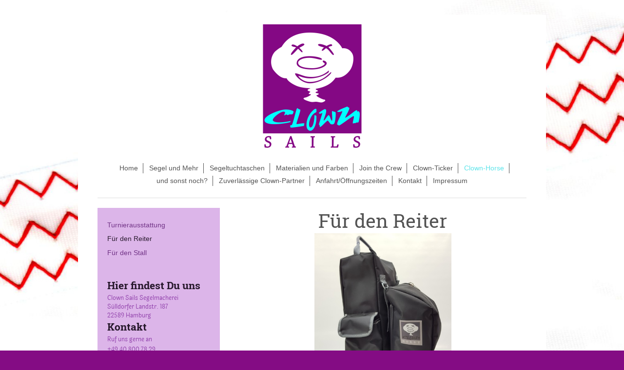

--- FILE ---
content_type: text/html; charset=UTF-8
request_url: https://www.clownsails.de/clown-horse/f%C3%BCr-den-reiter/
body_size: 7016
content:
<!DOCTYPE html>
<html lang="de"  ><head prefix="og: http://ogp.me/ns# fb: http://ogp.me/ns/fb# business: http://ogp.me/ns/business#">
    <meta http-equiv="Content-Type" content="text/html; charset=utf-8"/>
    <meta name="generator" content="IONOS MyWebsite"/>
        
    <link rel="dns-prefetch" href="//cdn.eu.mywebsite-editor.com/"/>
    <link rel="dns-prefetch" href="//123.mod.mywebsite-editor.com"/>
    <link rel="dns-prefetch" href="https://123.sb.mywebsite-editor.com/"/>
    <link rel="shortcut icon" href="//cdn.eu.mywebsite-editor.com/favicon.ico"/>
        <title>Clownsails Segelmacherei - Für den Reiter</title>
    <style type="text/css">@media screen and (max-device-width: 1024px) {.diyw a.switchViewWeb {display: inline !important;}}</style>
    <style type="text/css">@media screen and (min-device-width: 1024px) {
            .mediumScreenDisabled { display:block }
            .smallScreenDisabled { display:block }
        }
        @media screen and (max-device-width: 1024px) { .mediumScreenDisabled { display:none } }
        @media screen and (max-device-width: 568px) { .smallScreenDisabled { display:none } }
                @media screen and (min-width: 1024px) {
            .mobilepreview .mediumScreenDisabled { display:block }
            .mobilepreview .smallScreenDisabled { display:block }
        }
        @media screen and (max-width: 1024px) { .mobilepreview .mediumScreenDisabled { display:none } }
        @media screen and (max-width: 568px) { .mobilepreview .smallScreenDisabled { display:none } }</style>
    <meta name="viewport" content="width=device-width, initial-scale=1, maximum-scale=1, minimal-ui"/>

<meta name="format-detection" content="telephone=no"/>
        <meta name="keywords" content="Handwerk, Gold, Silber, Gold, und, Silberschmiede, Stuckateur, Sägewerk, Werkzeugmacher"/>
            <meta name="description" content="Neue Seite"/>
            <meta name="robots" content="index,follow"/>
        <link href="//cdn.eu.mywebsite-editor.com/templates/2116/style.css?1763478093678" rel="stylesheet" type="text/css"/>
    <link href="https://www.clownsails.de/s/style/theming.css?1762165125" rel="stylesheet" type="text/css"/>
    <link href="//cdn.eu.mywebsite-editor.com/app/cdn/min/group/web.css?1763478093678" rel="stylesheet" type="text/css"/>
<link href="//cdn.eu.mywebsite-editor.com/app/cdn/min/moduleserver/css/de_DE/common,shoppingbasket?1763478093678" rel="stylesheet" type="text/css"/>
    <link href="//cdn.eu.mywebsite-editor.com/app/cdn/min/group/mobilenavigation.css?1763478093678" rel="stylesheet" type="text/css"/>
    <link href="https://123.sb.mywebsite-editor.com/app/logstate2-css.php?site=403774482&amp;t=1768998645" rel="stylesheet" type="text/css"/>

<script type="text/javascript">
    /* <![CDATA[ */
var stagingMode = '';
    /* ]]> */
</script>
<script src="https://123.sb.mywebsite-editor.com/app/logstate-js.php?site=403774482&amp;t=1768998645"></script>

    <link href="//cdn.eu.mywebsite-editor.com/templates/2116/print.css?1763478093678" rel="stylesheet" media="print" type="text/css"/>
    <script type="text/javascript">
    /* <![CDATA[ */
    var systemurl = 'https://123.sb.mywebsite-editor.com/';
    var webPath = '/';
    var proxyName = '';
    var webServerName = 'www.clownsails.de';
    var sslServerUrl = 'https://www.clownsails.de';
    var nonSslServerUrl = 'http://www.clownsails.de';
    var webserverProtocol = 'http://';
    var nghScriptsUrlPrefix = '//123.mod.mywebsite-editor.com';
    var sessionNamespace = 'DIY_SB';
    var jimdoData = {
        cdnUrl:  '//cdn.eu.mywebsite-editor.com/',
        messages: {
            lightBox: {
    image : 'Bild',
    of: 'von'
}

        },
        isTrial: 0,
        pageId: 322976    };
    var script_basisID = "403774482";

    diy = window.diy || {};
    diy.web = diy.web || {};

        diy.web.jsBaseUrl = "//cdn.eu.mywebsite-editor.com/s/build/";

    diy.context = diy.context || {};
    diy.context.type = diy.context.type || 'web';
    /* ]]> */
</script>

<script type="text/javascript" src="//cdn.eu.mywebsite-editor.com/app/cdn/min/group/web.js?1763478093678" crossorigin="anonymous"></script><script type="text/javascript" src="//cdn.eu.mywebsite-editor.com/s/build/web.bundle.js?1763478093678" crossorigin="anonymous"></script><script type="text/javascript" src="//cdn.eu.mywebsite-editor.com/app/cdn/min/group/mobilenavigation.js?1763478093678" crossorigin="anonymous"></script><script src="//cdn.eu.mywebsite-editor.com/app/cdn/min/moduleserver/js/de_DE/common,shoppingbasket?1763478093678"></script>
<script type="text/javascript" src="https://cdn.eu.mywebsite-editor.com/proxy/apps/static/resource/dependencies/"></script><script type="text/javascript">
                    if (typeof require !== 'undefined') {
                        require.config({
                            waitSeconds : 10,
                            baseUrl : 'https://cdn.eu.mywebsite-editor.com/proxy/apps/static/js/'
                        });
                    }
                </script><script type="text/javascript" src="//cdn.eu.mywebsite-editor.com/app/cdn/min/group/pfcsupport.js?1763478093678" crossorigin="anonymous"></script>    <meta property="og:type" content="business.business"/>
    <meta property="og:url" content="https://www.clownsails.de/clown-horse/für-den-reiter/"/>
    <meta property="og:title" content="Clownsails Segelmacherei - Für den Reiter"/>
            <meta property="og:description" content="Neue Seite"/>
                <meta property="og:image" content="https://www.clownsails.de/s/misc/logo.png?t=1767639509"/>
        <meta property="business:contact_data:country_name" content="Deutschland"/>
    <meta property="business:contact_data:street_address" content="Sülldorfer Landstr. 187"/>
    <meta property="business:contact_data:locality" content="Hamburg"/>
    
    <meta property="business:contact_data:email" content="info@clownsails.de"/>
    <meta property="business:contact_data:postal_code" content="22589"/>
    <meta property="business:contact_data:phone_number" content="+49 40 800 78 29"/>
    <meta property="business:contact_data:fax_number" content="+49 40 800 78 31"/>
    
<meta property="business:hours:day" content="MONDAY"/><meta property="business:hours:start" content="09:00"/><meta property="business:hours:end" content="17:30"/><meta property="business:hours:day" content="TUESDAY"/><meta property="business:hours:start" content="09:00"/><meta property="business:hours:end" content="17:30"/><meta property="business:hours:day" content="WEDNESDAY"/><meta property="business:hours:start" content="09:00"/><meta property="business:hours:end" content="17:30"/><meta property="business:hours:day" content="FRIDAY"/><meta property="business:hours:start" content="09:00"/><meta property="business:hours:end" content="17:30"/><meta property="business:hours:day" content="THURSDAY"/><meta property="business:hours:start" content="09:00"/><meta property="business:hours:end" content="20:00"/></head>


<body class="body diyBgActive  cc-pagemode-default diyfeSidebarLeft diy-market-de_DE" data-pageid="322976" id="page-322976">
    
    <div class="diyw">
        <!-- master-2 -->
<div class="diyweb">
	
<nav id="diyfeMobileNav" class="diyfeCA diyfeCA2" role="navigation">
    <a title="Navigation aufklappen/zuklappen">Navigation aufklappen/zuklappen</a>
    <ul class="mainNav1"><li class=" hasSubNavigation"><a data-page-id="43081" href="https://www.clownsails.de/" class=" level_1"><span>Home</span></a></li><li class=" hasSubNavigation"><a data-page-id="43289" href="https://www.clownsails.de/segel-und-mehr/" class=" level_1"><span>Segel und Mehr</span></a><span class="diyfeDropDownSubOpener">&nbsp;</span><div class="diyfeDropDownSubList diyfeCA diyfeCA3"><ul class="mainNav2"><li class=" hasSubNavigation"><a data-page-id="341729" href="https://www.clownsails.de/segel-und-mehr/2-4mr/" class=" level_2"><span>2.4mR</span></a></li><li class=" hasSubNavigation"><a data-page-id="67954" href="https://www.clownsails.de/segel-und-mehr/420er/" class=" level_2"><span>420er</span></a></li><li class=" hasSubNavigation"><a data-page-id="68035" href="https://www.clownsails.de/segel-und-mehr/505er/" class=" level_2"><span>505er</span></a></li><li class=" hasSubNavigation"><a data-page-id="68069" href="https://www.clownsails.de/segel-und-mehr/conger/" class=" level_2"><span>Conger</span></a></li><li class=" hasSubNavigation"><a data-page-id="76760" href="https://www.clownsails.de/segel-und-mehr/contender/" class=" level_2"><span>Contender</span></a></li><li class=" hasSubNavigation"><a data-page-id="76803" href="https://www.clownsails.de/segel-und-mehr/drachen/" class=" level_2"><span>Drachen</span></a></li><li class=" hasSubNavigation"><a data-page-id="356250" href="https://www.clownsails.de/segel-und-mehr/elb-h-jolle/" class=" level_2"><span>Elb-H-Jolle</span></a></li><li class=" hasSubNavigation"><a data-page-id="356244" href="https://www.clownsails.de/segel-und-mehr/europe/" class=" level_2"><span>Europe</span></a></li><li class=" hasSubNavigation"><a data-page-id="78142" href="https://www.clownsails.de/segel-und-mehr/folkeboot/" class=" level_2"><span>Folkeboot</span></a></li><li class=" hasSubNavigation"><a data-page-id="76836" href="https://www.clownsails.de/segel-und-mehr/h-boot/" class=" level_2"><span>H-Boot</span></a></li><li class=" hasSubNavigation"><a data-page-id="76850" href="https://www.clownsails.de/segel-und-mehr/j-24/" class=" level_2"><span>J 24</span></a></li><li class=" hasSubNavigation"><a data-page-id="76913" href="https://www.clownsails.de/segel-und-mehr/j-70/" class=" level_2"><span>J 70</span></a><span class="diyfeDropDownSubOpener">&nbsp;</span><div class="diyfeDropDownSubList diyfeCA diyfeCA3"><ul class="mainNav3"><li class=" hasSubNavigation"><a data-page-id="76950" href="https://www.clownsails.de/segel-und-mehr/j-70/j-70-zubehör/" class=" level_3"><span>J 70 Zubehör</span></a></li></ul></div></li><li class=" hasSubNavigation"><a data-page-id="78123" href="https://www.clownsails.de/segel-und-mehr/kielzugvogel/" class=" level_2"><span>Kielzugvogel</span></a></li><li class=" hasSubNavigation"><a data-page-id="78130" href="https://www.clownsails.de/segel-und-mehr/korsar/" class=" level_2"><span>Korsar</span></a></li><li class=" hasSubNavigation"><a data-page-id="78164" href="https://www.clownsails.de/segel-und-mehr/o-und-ok/" class=" level_2"><span>O und OK</span></a></li><li class=" hasSubNavigation"><a data-page-id="78177" href="https://www.clownsails.de/segel-und-mehr/opti/" class=" level_2"><span>Opti</span></a></li><li class=" hasSubNavigation"><a data-page-id="43397" href="https://www.clownsails.de/segel-und-mehr/pirat/" class=" level_2"><span>Pirat</span></a></li><li class=" hasSubNavigation"><a data-page-id="78190" href="https://www.clownsails.de/segel-und-mehr/schwertzugvogel/" class=" level_2"><span>Schwertzugvogel</span></a></li><li class=" hasSubNavigation"><a data-page-id="78192" href="https://www.clownsails.de/segel-und-mehr/seggerling/" class=" level_2"><span>Seggerling</span></a></li><li class=" hasSubNavigation"><a data-page-id="78209" href="https://www.clownsails.de/segel-und-mehr/teeny/" class=" level_2"><span>Teeny</span></a></li><li class=" hasSubNavigation"><a data-page-id="78217" href="https://www.clownsails.de/segel-und-mehr/varianta/" class=" level_2"><span>Varianta</span></a></li><li class=" hasSubNavigation"><a data-page-id="78218" href="https://www.clownsails.de/segel-und-mehr/vaurien/" class=" level_2"><span>Vaurien</span></a></li><li class=" hasSubNavigation"><a data-page-id="356251" href="https://www.clownsails.de/segel-und-mehr/yngling/" class=" level_2"><span>Yngling</span></a></li><li class=" hasSubNavigation"><a data-page-id="89139" href="https://www.clownsails.de/segel-und-mehr/weitere-klassen/" class=" level_2"><span>Weitere Klassen</span></a></li></ul></div></li><li class=" hasSubNavigation"><a data-page-id="58917" href="https://www.clownsails.de/segeltuchtaschen/" class=" level_1"><span>Segeltuchtaschen</span></a><span class="diyfeDropDownSubOpener">&nbsp;</span><div class="diyfeDropDownSubList diyfeCA diyfeCA3"><ul class="mainNav2"><li class=" hasSubNavigation"><a data-page-id="59276" href="https://www.clownsails.de/segeltuchtaschen/sport-und-reisen/" class=" level_2"><span>Sport und Reisen</span></a><span class="diyfeDropDownSubOpener">&nbsp;</span><div class="diyfeDropDownSubList diyfeCA diyfeCA3"><ul class="mainNav3"><li class=" hasSubNavigation"><a data-page-id="62169" href="https://www.clownsails.de/segeltuchtaschen/sport-und-reisen/wet-dry/" class=" level_3"><span>Wet &amp; Dry</span></a></li><li class=" hasSubNavigation"><a data-page-id="61241" href="https://www.clownsails.de/segeltuchtaschen/sport-und-reisen/clown-classic/" class=" level_3"><span>Clown - Classic</span></a></li><li class=" hasSubNavigation"><a data-page-id="334246" href="https://www.clownsails.de/segeltuchtaschen/sport-und-reisen/stegtasche/" class=" level_3"><span>Stegtasche</span></a></li><li class=" hasSubNavigation"><a data-page-id="62388" href="https://www.clownsails.de/segeltuchtaschen/sport-und-reisen/kulturtaschen/" class=" level_3"><span>Kulturtaschen</span></a></li><li class=" hasSubNavigation"><a data-page-id="331058" href="https://www.clownsails.de/segeltuchtaschen/sport-und-reisen/flugbegleiter/" class=" level_3"><span>Flugbegleiter</span></a></li></ul></div></li><li class=" hasSubNavigation"><a data-page-id="177358" href="https://www.clownsails.de/segeltuchtaschen/im-täglichen-gebrauch/" class=" level_2"><span>Im täglichen Gebrauch</span></a><span class="diyfeDropDownSubOpener">&nbsp;</span><div class="diyfeDropDownSubList diyfeCA diyfeCA3"><ul class="mainNav3"><li class=" hasSubNavigation"><a data-page-id="177577" href="https://www.clownsails.de/segeltuchtaschen/im-täglichen-gebrauch/umhängetaschen/" class=" level_3"><span>Umhängetaschen</span></a></li><li class=" hasSubNavigation"><a data-page-id="188799" href="https://www.clownsails.de/segeltuchtaschen/im-täglichen-gebrauch/blankeneser-reihe/" class=" level_3"><span>Blankeneser Reihe</span></a></li><li class=" hasSubNavigation"><a data-page-id="191518" href="https://www.clownsails.de/segeltuchtaschen/im-täglichen-gebrauch/elb-reihe/" class=" level_3"><span>Elb Reihe</span></a></li><li class=" hasSubNavigation"><a data-page-id="183854" href="https://www.clownsails.de/segeltuchtaschen/im-täglichen-gebrauch/schlepper/" class=" level_3"><span>Schlepper</span></a></li><li class=" hasSubNavigation"><a data-page-id="196014" href="https://www.clownsails.de/segeltuchtaschen/im-täglichen-gebrauch/zum-shoppen/" class=" level_3"><span>Zum Shoppen</span></a></li><li class=" hasSubNavigation"><a data-page-id="196615" href="https://www.clownsails.de/segeltuchtaschen/im-täglichen-gebrauch/shopper/" class=" level_3"><span>Shopper</span></a></li><li class=" hasSubNavigation"><a data-page-id="196652" href="https://www.clownsails.de/segeltuchtaschen/im-täglichen-gebrauch/seglertüte/" class=" level_3"><span>Seglertüte</span></a></li><li class=" hasSubNavigation"><a data-page-id="177598" href="https://www.clownsails.de/segeltuchtaschen/im-täglichen-gebrauch/silverline/" class=" level_3"><span>Silverline</span></a></li></ul></div></li><li class=" hasSubNavigation"><a data-page-id="165416" href="https://www.clownsails.de/segeltuchtaschen/für-gross-und-klein/" class=" level_2"><span>Für Gross und Klein</span></a><span class="diyfeDropDownSubOpener">&nbsp;</span><div class="diyfeDropDownSubList diyfeCA diyfeCA3"><ul class="mainNav3"><li class=" hasSubNavigation"><a data-page-id="67748" href="https://www.clownsails.de/segeltuchtaschen/für-gross-und-klein/ranzen/" class=" level_3"><span>Ranzen</span></a></li><li class=" hasSubNavigation"><a data-page-id="174396" href="https://www.clownsails.de/segeltuchtaschen/für-gross-und-klein/rucksäcke/" class=" level_3"><span>Rucksäcke</span></a></li><li class=" hasSubNavigation"><a data-page-id="340508" href="https://www.clownsails.de/segeltuchtaschen/für-gross-und-klein/backpack/" class=" level_3"><span>BackPack</span></a></li></ul></div></li><li class=" hasSubNavigation"><a data-page-id="202772" href="https://www.clownsails.de/segeltuchtaschen/kleines-feines/" class=" level_2"><span>Kleines &amp; Feines</span></a><span class="diyfeDropDownSubOpener">&nbsp;</span><div class="diyfeDropDownSubList diyfeCA diyfeCA3"><ul class="mainNav3"><li class=" hasSubNavigation"><a data-page-id="203111" href="https://www.clownsails.de/segeltuchtaschen/kleines-feines/federtaschen/" class=" level_3"><span>Federtaschen</span></a></li><li class=" hasSubNavigation"><a data-page-id="203248" href="https://www.clownsails.de/segeltuchtaschen/kleines-feines/kleine-schatzkisten/" class=" level_3"><span>Kleine Schatzkisten</span></a></li><li class=" hasSubNavigation"><a data-page-id="188725" href="https://www.clownsails.de/segeltuchtaschen/kleines-feines/container/" class=" level_3"><span>Container</span></a></li></ul></div></li><li class=" hasSubNavigation"><a data-page-id="155748" href="https://www.clownsails.de/segeltuchtaschen/taschenbestellung/" class=" level_2"><span>Taschenbestellung</span></a><span class="diyfeDropDownSubOpener">&nbsp;</span><div class="diyfeDropDownSubList diyfeCA diyfeCA3"><ul class="mainNav3"><li class=" hasSubNavigation"><a data-page-id="184772" href="https://www.clownsails.de/segeltuchtaschen/taschenbestellung/clown-classic-mit-seitentaschen/" class=" level_3"><span>Clown-Classic mit Seitentaschen</span></a></li><li class=" hasSubNavigation"><a data-page-id="176502" href="https://www.clownsails.de/segeltuchtaschen/taschenbestellung/bestellung-kinderrucksack/" class=" level_3"><span>Bestellung Kinderrucksack</span></a></li><li class=" hasSubNavigation"><a data-page-id="176709" href="https://www.clownsails.de/segeltuchtaschen/taschenbestellung/bestellung-clowngesicht/" class=" level_3"><span>Bestellung Clowngesicht</span></a></li><li class=" hasSubNavigation"><a data-page-id="188495" href="https://www.clownsails.de/segeltuchtaschen/taschenbestellung/kultur-classic/" class=" level_3"><span>Kultur-Classic</span></a></li><li class=" hasSubNavigation"><a data-page-id="188649" href="https://www.clownsails.de/segeltuchtaschen/taschenbestellung/kultur-doppelt/" class=" level_3"><span>Kultur-Doppelt</span></a></li><li class=" hasSubNavigation"><a data-page-id="188682" href="https://www.clownsails.de/segeltuchtaschen/taschenbestellung/supermini/" class=" level_3"><span>Supermini</span></a></li></ul></div></li></ul></div></li><li class=" hasSubNavigation"><a data-page-id="326683" href="https://www.clownsails.de/materialien-und-farben/" class=" level_1"><span>Materialien und Farben</span></a><span class="diyfeDropDownSubOpener">&nbsp;</span><div class="diyfeDropDownSubList diyfeCA diyfeCA3"><ul class="mainNav2"><li class=" hasSubNavigation"><a data-page-id="326680" href="https://www.clownsails.de/materialien-und-farben/spinnaker-material-farben/" class=" level_2"><span>Spinnaker Material/Farben</span></a></li><li class=" hasSubNavigation"><a data-page-id="184799" href="https://www.clownsails.de/materialien-und-farben/taschenmaterialien-farben/" class=" level_2"><span>Taschenmaterialien/Farben</span></a><span class="diyfeDropDownSubOpener">&nbsp;</span><div class="diyfeDropDownSubList diyfeCA diyfeCA3"><ul class="mainNav3"><li class=" hasSubNavigation"><a data-page-id="184954" href="https://www.clownsails.de/materialien-und-farben/taschenmaterialien-farben/pvc/" class=" level_3"><span>PVC</span></a></li><li class=" hasSubNavigation"><a data-page-id="136231" href="https://www.clownsails.de/materialien-und-farben/taschenmaterialien-farben/persenning/" class=" level_3"><span>Persenning</span></a></li><li class=" hasSubNavigation"><a data-page-id="145554" href="https://www.clownsails.de/materialien-und-farben/taschenmaterialien-farben/segeltuch/" class=" level_3"><span>Segeltuch</span></a></li><li class=" hasSubNavigation"><a data-page-id="155648" href="https://www.clownsails.de/materialien-und-farben/taschenmaterialien-farben/gurte-und-reißverschlüsse/" class=" level_3"><span>Gurte und Reißverschlüsse</span></a></li></ul></div></li><li class=" hasSubNavigation"><a data-page-id="212445" href="https://www.clownsails.de/materialien-und-farben/schrifttypen-und-stickbeispiele/" class=" level_2"><span>Schrifttypen und Stickbeispiele</span></a></li></ul></div></li><li class=" hasSubNavigation"><a data-page-id="359402" href="https://www.clownsails.de/join-the-crew/" class=" level_1"><span>Join the Crew</span></a></li><li class=" hasSubNavigation"><a data-page-id="43292" href="https://www.clownsails.de/clown-ticker/" class=" level_1"><span>Clown-Ticker</span></a></li><li class="parent hasSubNavigation"><a data-page-id="322957" href="https://www.clownsails.de/clown-horse/" class="parent level_1"><span>Clown-Horse</span></a><span class="diyfeDropDownSubOpener">&nbsp;</span><div class="diyfeDropDownSubList diyfeCA diyfeCA3"><ul class="mainNav2"><li class=" hasSubNavigation"><a data-page-id="322958" href="https://www.clownsails.de/clown-horse/turnierausstattung/" class=" level_2"><span>Turnierausstattung</span></a></li><li class="current hasSubNavigation"><a data-page-id="322976" href="https://www.clownsails.de/clown-horse/für-den-reiter/" class="current level_2"><span>Für den Reiter</span></a></li><li class=" hasSubNavigation"><a data-page-id="322978" href="https://www.clownsails.de/clown-horse/für-den-stall/" class=" level_2"><span>Für den Stall</span></a></li></ul></div></li><li class=" hasSubNavigation"><a data-page-id="236816" href="https://www.clownsails.de/und-sonst-noch/" class=" level_1"><span>und sonst noch?</span></a><span class="diyfeDropDownSubOpener">&nbsp;</span><div class="diyfeDropDownSubList diyfeCA diyfeCA3"><ul class="mainNav2"><li class=" hasSubNavigation"><a data-page-id="343128" href="https://www.clownsails.de/und-sonst-noch/sailteck/" class=" level_2"><span>SailTeck</span></a></li><li class=" hasSubNavigation"><a data-page-id="337895" href="https://www.clownsails.de/und-sonst-noch/clown-maske/" class=" level_2"><span>CLOWN Maske</span></a><span class="diyfeDropDownSubOpener">&nbsp;</span><div class="diyfeDropDownSubList diyfeCA diyfeCA3"><ul class="mainNav3"><li class=" hasSubNavigation"><a data-page-id="344198" href="https://www.clownsails.de/und-sonst-noch/clown-maske/die-tasche-für-die-maske/" class=" level_3"><span>Die Tasche für die Maske</span></a></li></ul></div></li><li class=" hasSubNavigation"><a data-page-id="236950" href="https://www.clownsails.de/und-sonst-noch/cds-und-hörspiel/" class=" level_2"><span>CDs und Hörspiel</span></a><span class="diyfeDropDownSubOpener">&nbsp;</span><div class="diyfeDropDownSubList diyfeCA diyfeCA3"><ul class="mainNav3"><li class=" hasSubNavigation"><a data-page-id="304671" href="https://www.clownsails.de/und-sonst-noch/cds-und-hörspiel/endlich-matrose/" class=" level_3"><span>endlich Matrose</span></a></li></ul></div></li><li class=" hasSubNavigation"><a data-page-id="339847" href="https://www.clownsails.de/und-sonst-noch/buch/" class=" level_2"><span>Buch</span></a></li><li class=" hasSubNavigation"><a data-page-id="334714" href="https://www.clownsails.de/und-sonst-noch/drybags/" class=" level_2"><span>DryBags</span></a></li><li class=" hasSubNavigation"><a data-page-id="335413" href="https://www.clownsails.de/und-sonst-noch/gutscheine/" class=" level_2"><span>Gutscheine</span></a></li></ul></div></li><li class=" hasSubNavigation"><a data-page-id="334240" href="https://www.clownsails.de/zuverlässige-clown-partner/" class=" level_1"><span>Zuverlässige Clown-Partner</span></a></li><li class=" hasSubNavigation"><a data-page-id="43083" href="https://www.clownsails.de/anfahrt-öffnungszeiten/" class=" level_1"><span>Anfahrt/Öffnungszeiten</span></a></li><li class=" hasSubNavigation"><a data-page-id="43082" href="https://www.clownsails.de/kontakt/" class=" level_1"><span>Kontakt</span></a></li><li class=" hasSubNavigation"><a data-page-id="43084" href="https://www.clownsails.de/impressum/" class=" level_1"><span>Impressum</span></a></li></ul></nav>
	<div class="diywebLogo">
		<div class="diywebLiveArea">
			<div class="diywebMainGutter">
				<div class="diyfeGE diyfeCA1">
						
    <style type="text/css" media="all">
        /* <![CDATA[ */
                .diyw #website-logo {
            text-align: center !important;
                        padding: 3px 0;
                    }
        
                /* ]]> */
    </style>

    <div id="website-logo">
            <a href="https://www.clownsails.de/"><img class="website-logo-image" width="217" src="https://www.clownsails.de/s/misc/logo.png?t=1767639510" alt=""/></a>

            
            </div>


				</div>
			</div>
		</div>
	</div>
	<div class="diywebNav diywebNavMain diywebNav1 diywebNavHorizontal">
		<div class="diywebLiveArea">
			<div class="diywebMainGutter">
				<div class="diyfeGE diyfeCA diyfeCA2">
					<div class="diywebGutter">
						<div class="webnavigation"><ul id="mainNav1" class="mainNav1"><li class="navTopItemGroup_1"><a data-page-id="43081" href="https://www.clownsails.de/" class="level_1"><span>Home</span></a></li><li class="navTopItemGroup_2"><a data-page-id="43289" href="https://www.clownsails.de/segel-und-mehr/" class="level_1"><span>Segel und Mehr</span></a></li><li class="navTopItemGroup_3"><a data-page-id="58917" href="https://www.clownsails.de/segeltuchtaschen/" class="level_1"><span>Segeltuchtaschen</span></a></li><li class="navTopItemGroup_4"><a data-page-id="326683" href="https://www.clownsails.de/materialien-und-farben/" class="level_1"><span>Materialien und Farben</span></a></li><li class="navTopItemGroup_5"><a data-page-id="359402" href="https://www.clownsails.de/join-the-crew/" class="level_1"><span>Join the Crew</span></a></li><li class="navTopItemGroup_6"><a data-page-id="43292" href="https://www.clownsails.de/clown-ticker/" class="level_1"><span>Clown-Ticker</span></a></li><li class="navTopItemGroup_7"><a data-page-id="322957" href="https://www.clownsails.de/clown-horse/" class="parent level_1"><span>Clown-Horse</span></a></li><li class="navTopItemGroup_8"><a data-page-id="236816" href="https://www.clownsails.de/und-sonst-noch/" class="level_1"><span>und sonst noch?</span></a></li><li class="navTopItemGroup_9"><a data-page-id="334240" href="https://www.clownsails.de/zuverlässige-clown-partner/" class="level_1"><span>Zuverlässige Clown-Partner</span></a></li><li class="navTopItemGroup_10"><a data-page-id="43083" href="https://www.clownsails.de/anfahrt-öffnungszeiten/" class="level_1"><span>Anfahrt/Öffnungszeiten</span></a></li><li class="navTopItemGroup_11"><a data-page-id="43082" href="https://www.clownsails.de/kontakt/" class="level_1"><span>Kontakt</span></a></li><li class="navTopItemGroup_12"><a data-page-id="43084" href="https://www.clownsails.de/impressum/" class="level_1"><span>Impressum</span></a></li></ul></div>
					</div>
				</div>
			</div>
		</div>
	</div>
	<div class="diywebContent">
		<div class="diywebLiveArea">
			<div class="diywebMainGutter">
	<div id="diywebAppContainer1st"></div>
				<div class="diyfeGridGroup diyfeCA diyfeCA1">
					<div class="diywebMain diyfeGE">
						<div class="diywebGutter">
							
        <div id="content_area">
        	<div id="content_start"></div>
        	
        
        <div id="matrix_797954" class="sortable-matrix" data-matrixId="797954"><div class="n module-type-header diyfeLiveArea "> <h1><span class="diyfeDecoration">Für den Reiter</span></h1> </div><div class="n module-type-gallery diyfeLiveArea "> <div class="ccgalerie slideshow clearover" id="slideshow-gallery-9534723" data-jsclass="GallerySlideshow" data-jsoptions="effect: 'random',changeTime: 5000,maxHeight: '375px',navigation: true,startPaused: false">

    <div class="thumb_pro1">
    	<div class="innerthumbnail">
    		<a title="Boot und Cap Bag 168,- €" href="https://www.clownsails.de/s/cc_images/cache_10173835.jpg" data-is-image="true" target="_blank">    			<img data-width="450" data-height="600" src="https://www.clownsails.de/s/cc_images/thumb_10173835.jpg" title="Boot und Cap Bag 168,- €"/>
    		</a>    	</div>
    </div>
        <div class="thumb_pro1">
    	<div class="innerthumbnail">
    		<a title="Boot Bag 129,- €" href="https://www.clownsails.de/s/cc_images/cache_10173836.jpg" data-is-image="true" target="_blank">    			<img data-width="450" data-height="600" src="https://www.clownsails.de/s/cc_images/thumb_10173836.jpg" title="Boot Bag 129,- €"/>
    		</a>    	</div>
    </div>
        <div class="thumb_pro1">
    	<div class="innerthumbnail">
    		<a title="Boot und Cap Bag 168,- €" href="https://www.clownsails.de/s/cc_images/cache_10173837.jpg" data-is-image="true" target="_blank">    			<img data-width="450" data-height="600" src="https://www.clownsails.de/s/cc_images/thumb_10173837.jpg" title="Boot und Cap Bag 168,- €"/>
    		</a>    	</div>
    </div>
        <div class="thumb_pro1">
    	<div class="innerthumbnail">
    		<a title="Boot und Cap Bag 168,- €" href="https://www.clownsails.de/s/cc_images/cache_10173838.png" data-is-image="true" target="_blank">    			<img data-width="500" data-height="500" src="https://www.clownsails.de/s/cc_images/thumb_10173838.png" title="Boot und Cap Bag 168,- €"/>
    		</a>    	</div>
    </div>
        <div class="thumb_pro1">
    	<div class="innerthumbnail">
    		<a title="Pass Bag 29,- €" href="https://www.clownsails.de/s/cc_images/cache_10173839.jpg" data-is-image="true" target="_blank">    			<img data-width="1023" data-height="768" src="https://www.clownsails.de/s/cc_images/thumb_10173839.jpg" title="Pass Bag 29,- €"/>
    		</a>    	</div>
    </div>
    </div>
 </div><div class="n module-type-spacer diyfeLiveArea "> <div class="the-spacer id9534755" style="height: 25px;">
</div>
 </div><div class="n module-type-text diyfeLiveArea "> <p style="text-align:center;"><span style="color:#B71C1C;">DIE BESTELLUNG DER CLOWN-HORSE-TASCHEN IST ZUR ZEIT LEIDER NUR TELEFONISCH MÖGLICH!!</span></p> </div><div class="n module-type-spacer diyfeLiveArea "> <div class="the-spacer id9534776" style="height: 21px;">
</div>
 </div><div class="n module-type-table diyfeLiveArea "> 
<div id="table_9534758">
    <div class="tableContainer" id="table_9534758_container">
        <table border="0" cellpadding="3" cellspacing="0" style="width: 575px;">
<tbody>
<tr>
<td style="width: 128px;"><span style="font-size:16px;"><strong>Taschentyp</strong></span></td>
<td style="width: 307px;"><span style="font-size:16px;">Beschreibung</span></td>
<td style="width: 117px; text-align: center;"><span style="font-size:16px;">Preis</span></td>
</tr>
<tr>
<td style="width: 128px;">Boot Bag</td>
<td style="width: 307px;">Die Ideale Tasche für die Stiefel, mit 2 Seitentaschen für die Lederpflege und die Möglichkeit die Kappe gleich mit anzugängen</td>
<td style="width: 117px; text-align: center;">199,- €</td>
</tr>
<tr>
<td style="width: 128px;">Cap Bag</td>
<td style="width: 307px;">Die ideale Ergänzung zur Boot Bag, diese Cap Bag lässt sich über Klettbänder an die Stiefeltasche ankletten</td>
<td style="width: 117px; text-align: center;">75,- €</td>
</tr>
<tr>
<td style="width: 128px;">Cap Bag gefüttert</td>
<td style="width: 307px;">für die "gute" Kappe eine gefütterte Version</td>
<td style="width: 117px; text-align: center;">95,- €</td>
</tr>
<tr>
<td style="width: 128px;">Pass Bag</td>
<td style="width: 307px;">praktische für den Equidenpass</td>
<td style="width: 117px; text-align: center;">49,- €</td>
</tr>
</tbody>
</table>    </div>
    <div class="c"></div>
</div>

<script type="text/javascript">
jQuery(function() {
    if (Modernizr.touch) {
        diy.module.tableModule.initFadeScroll("#table_9534758");
    }
});
</script>
 </div><div class="n module-type-spacer diyfeLiveArea "> <div class="the-spacer id9534721" style="height: 42px;">
</div>
 </div></div>
        
        
        </div>
						</div>
					</div>
					<div class="diywebSecondary diyfeGE diyfeCA diyfeCA3">
						<div class="diywebNav diywebNav23 diywebHideOnSmall">
							<div class="diyfeGE">
								<div class="diywebGutter">
									<div class="webnavigation"><ul id="mainNav2" class="mainNav2"><li class="navTopItemGroup_0"><a data-page-id="322958" href="https://www.clownsails.de/clown-horse/turnierausstattung/" class="level_2"><span>Turnierausstattung</span></a></li><li class="navTopItemGroup_0"><a data-page-id="322976" href="https://www.clownsails.de/clown-horse/für-den-reiter/" class="current level_2"><span>Für den Reiter</span></a></li><li class="navTopItemGroup_0"><a data-page-id="322978" href="https://www.clownsails.de/clown-horse/für-den-stall/" class="level_2"><span>Für den Stall</span></a></li></ul></div>
								</div>
							</div>
						</div>
						<div class="diywebSidebar">
							<div class="diyfeGE">
								<div class="diywebGutter">
									<div id="matrix_105415" class="sortable-matrix" data-matrixId="105415"><div class="n module-type-header diyfeLiveArea "> <h2><span class="diyfeDecoration">Hier findest Du uns</span></h2> </div><div class="n module-type-text diyfeLiveArea "> <p><span itemscope="" itemtype="http://schema.org/Organization"><span itemprop="name">Clown Sails Segelmacherei</span></span><br/>
<span itemscope="" itemtype="http://schema.org/Organization"><span itemprop="address" itemscope="" itemtype="http://schema.org/PostalAddress"><span itemprop="streetAddress">Sülldorfer Landstr.</span></span></span> <span class="diysemanticplaceholder" data-semantic-data-key="streetAddress/number">187</span><br/>
<span itemscope="" itemtype="http://schema.org/Organization"><span itemprop="address" itemscope="" itemtype="http://schema.org/PostalAddress"><span itemprop="postalCode">22589</span></span></span> <span itemscope="" itemtype="http://schema.org/Organization"><span itemprop="address" itemscope="" itemtype="http://schema.org/PostalAddress"><span itemprop="addressLocality">Hamburg</span></span></span></p> </div><div class="n module-type-header diyfeLiveArea "> <h2><span class="diyfeDecoration">Kontakt</span></h2> </div><div class="n module-type-text diyfeLiveArea "> <p>Ruf uns gerne an</p>
<p><span itemscope="" itemtype="http://schema.org/Organization"><span itemprop="telephone" class="diy-visible-on-nontouch">+49 40 800 78 29</span><a class="diy-visible-on-touch diy-inline" href="tel:+49-40-800-78-29">+49 40 800 78 29</a></span></p>
<p>oder schreibe uns an:</p>
<p>info@clownsails.de</p> </div><div class="n module-type-hr diyfeLiveArea "> <div style="padding: 0px 0px">
    <div class="hr"></div>
</div>
 </div><div class="n module-type-webcomponent-businessHoursSemantic diyfeLiveArea "> <div id="webcomponent_24430994-a5fb-4694-90e1-e7ac763defef_web" class="diysdk_contentApps_businessHoursSemantic web_view webcomponent diyApp">
    <h3>Unsere Öffnungszeiten</h3>
    <p>
        <div itemscope="" itemtype="http://schema.org/Organization"><div itemprop="address" itemscope="" itemtype="http://schema.org/PostalAddress"><span itemprop="hoursAvailable" itemscope="" itemtype="http://schema.org/OpeningHoursSpecification"><table class="semantic-data-opening-hours"><tbody><tr><td itemprop="dayOfWeek" content="Mo,Di,Mi,Fr">Montag - Mittwoch, Freitag</td><td><span itemprop="opens" content="09:00">09:00</span> - <span itemprop="closes" content="17:30">17:30</span></td></tr><tr><td itemprop="dayOfWeek" content="Do">Donnerstag</td><td><span itemprop="opens" content="09:00">09:00</span> - <span itemprop="closes" content="20:00">20:00</span></td></tr></tbody></table></span></div></div>
    </p>
</div><script type="text/javascript">/* <![CDATA[ */
var data = {"instance":{"data":{"renderOptions":{"width":"201","height":null,"upgradeable":"0","packagetransition":"none"}},"name":"businessHoursSemantic","localizedName":"businessHoursSemantic.edit.title","id":"24430994-a5fb-4694-90e1-e7ac763defef","view":"web","app":{"version":"1.0","name":"contentApps","id":"55733B67-32F5-407C-B015-4685B86F9FDC"},"isSitebuilder":false,"environmentConfig":{"isSitebuilder":false,"staticUrlPrefix":"https:\/\/cdn.website-start.de\/proxy\/apps\/z4fpz3"}},"resources":{"css":["https:\/\/cdn.website-start.de\/proxy\/apps\/z4fpz3\/s\/diy\/basic\/public\/css\/basic.css?rev-1572432709=","https:\/\/cdn.website-start.de\/proxy\/apps\/z4fpz3\/s\/contentApps\/businessHoursSemantic\/public\/css\/web.css?rev-1572432709="],"js":["order!https:\/\/cdn.website-start.de\/proxy\/apps\/z4fpz3\/s\/contentApps\/businessHoursSemantic\/public\/js\/businessHoursSemantic.js?rev-1572432709=","order!https:\/\/cdn.website-start.de\/proxy\/apps\/z4fpz3\/api\/app\/contentApps\/translation\/de_DE?rev-1572432709="]},"embeddedComponents":[]};
var baseSaveUrl = '/proxy/apps/';
var instanceCreator = new diysdk.webcomponentIntegrator();
instanceCreator.create(data, baseSaveUrl);
/* ]]> */</script> </div><div class="n module-type-hr diyfeLiveArea "> <div style="padding: 0px 0px">
    <div class="hr"></div>
</div>
 </div></div>
								</div>
							</div>
						</div>
					</div>
				</div>
			</div>
		</div>
	</div>
	<div class="diywebFooter">
		<div class="diywebLiveArea">
			<div class="diywebMainGutter">
				<div class="diyfeGE diyfeCA diyfeCA4">
					<div class="diywebGutter">
						<div id="contentfooter">
    <div class="leftrow">
                        <a rel="nofollow" href="javascript:window.print();">
                    <img class="inline" height="14" width="18" src="//cdn.eu.mywebsite-editor.com/s/img/cc/printer.gif" alt=""/>
                    Druckversion                </a> <span class="footer-separator">|</span>
                <a href="https://www.clownsails.de/sitemap/">Sitemap</a>
                        <br/> © Clownsails Segelmacherei //
            </div>
    <script type="text/javascript">
        window.diy.ux.Captcha.locales = {
            generateNewCode: 'Neuen Code generieren',
            enterCode: 'Bitte geben Sie den Code ein'
        };
        window.diy.ux.Cap2.locales = {
            generateNewCode: 'Neuen Code generieren',
            enterCode: 'Bitte geben Sie den Code ein'
        };
    </script>
    <div class="rightrow">
                <p><a class="diyw switchViewWeb" href="javascript:switchView('desktop');">Webansicht</a><a class="diyw switchViewMobile" href="javascript:switchView('mobile');">Mobile-Ansicht</a></p>
                <span class="loggedin">
            <a rel="nofollow" id="logout" href="https://123.sb.mywebsite-editor.com/app/cms/logout.php">Logout</a> <span class="footer-separator">|</span>
            <a rel="nofollow" id="edit" href="https://123.sb.mywebsite-editor.com/app/403774482/322976/">Seite bearbeiten</a>
        </span>
    </div>
</div>


					</div>
				</div>
			</div>
		</div>
	</div>
</div>    </div>

    
    </body>


<!-- rendered at Mon, 05 Jan 2026 19:58:30 +0100 -->
</html>
